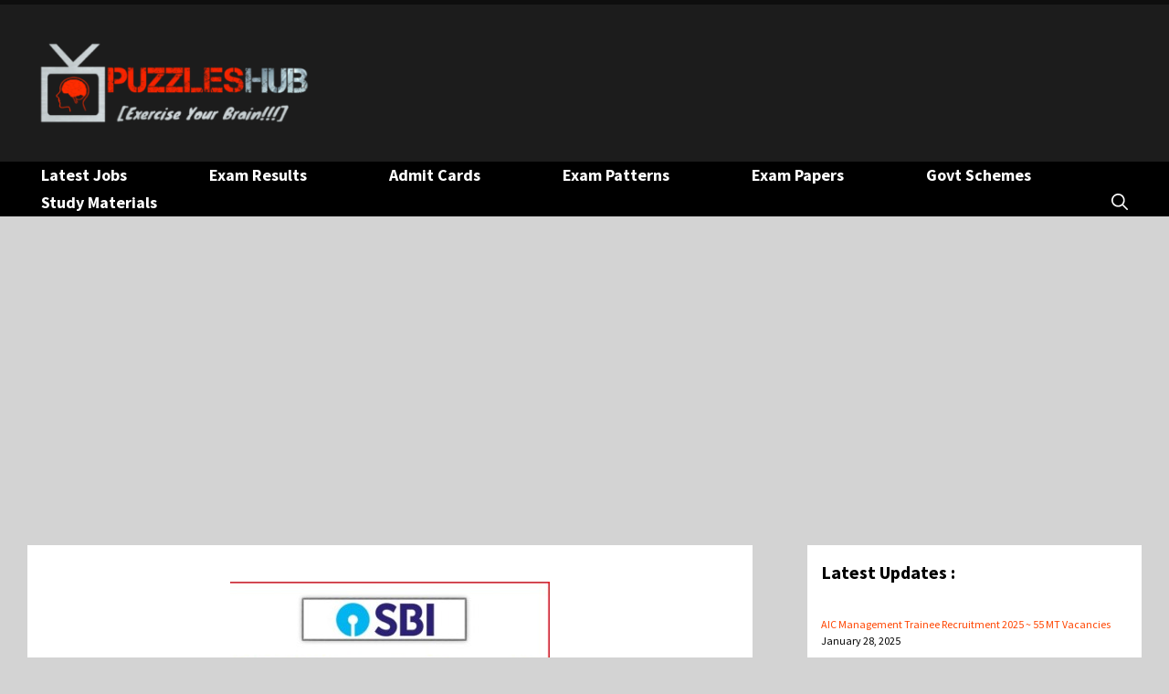

--- FILE ---
content_type: text/html; charset=utf-8
request_url: https://www.google.com/recaptcha/api2/aframe
body_size: 267
content:
<!DOCTYPE HTML><html><head><meta http-equiv="content-type" content="text/html; charset=UTF-8"></head><body><script nonce="9G8uqJ_XIXT2lRZ8TLGshA">/** Anti-fraud and anti-abuse applications only. See google.com/recaptcha */ try{var clients={'sodar':'https://pagead2.googlesyndication.com/pagead/sodar?'};window.addEventListener("message",function(a){try{if(a.source===window.parent){var b=JSON.parse(a.data);var c=clients[b['id']];if(c){var d=document.createElement('img');d.src=c+b['params']+'&rc='+(localStorage.getItem("rc::a")?sessionStorage.getItem("rc::b"):"");window.document.body.appendChild(d);sessionStorage.setItem("rc::e",parseInt(sessionStorage.getItem("rc::e")||0)+1);localStorage.setItem("rc::h",'1769799192724');}}}catch(b){}});window.parent.postMessage("_grecaptcha_ready", "*");}catch(b){}</script></body></html>